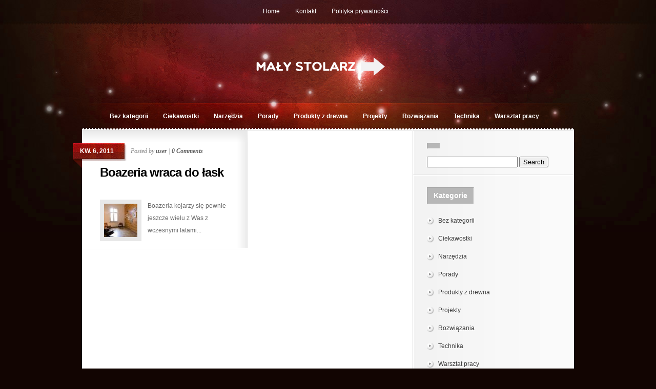

--- FILE ---
content_type: text/html; charset=UTF-8
request_url: http://maly-stolarz.pl/tag/panele-scienne/
body_size: 5879
content:
<!DOCTYPE html PUBLIC "-//W3C//DTD XHTML 1.0 Transitional//EN" "http://www.w3.org/TR/xhtml1/DTD/xhtml1-transitional.dtd">
<html xmlns="http://www.w3.org/1999/xhtml" lang="pl-PL">
<head profile="http://gmpg.org/xfn/11">
<meta http-equiv="Content-Type" content="text/html; charset=UTF-8" />

<link rel="stylesheet" href="http://maly-stolarz.pl/wp-content/themes/Glow/style.css" type="text/css" media="screen" />
<!--[if lt IE 7]>
	<link rel="stylesheet" type="text/css" href="http://maly-stolarz.pl/wp-content/themes/Glow/ie6style.css" />
	<script type="text/javascript" src="http://maly-stolarz.pl/wp-content/themes/Glow/js/DD_belatedPNG_0.0.8a-min.js"></script>
	<script type="text/javascript">DD_belatedPNG.fix('#page-menu ul, ul#page-menu li li,#page-menu li li a:hover, ul#page-menu li.current_page_item li a:hover, #cats-menu ul, div#container-top, #featured-area .pics span.feat-overlay, #featured-area .pics div.excerpt, .new-post div.date, .mainpost-wrap div.date, div#footer, ul#cats-menu li li a, .bubble,.reply-container');</script>
	<script type="text/javascript">
		var clear="http://maly-stolarz.pl/wp-content/themes/Glow/images/clear.gif"
	</script>
	<script type="text/javascript" src="http://maly-stolarz.pl/wp-content/themes/Glow/js/unitpngfix.js"></script>
<![endif]-->
<!--[if IE 7]>
	<link rel="stylesheet" type="text/css" href="http://maly-stolarz.pl/wp-content/themes/Glow/ie7style.css" />
<![endif]-->

<link rel="pingback" href="http://maly-stolarz.pl/xmlrpc.php" />

<script type="text/javascript">
	document.documentElement.className = 'js';
</script>

<script>var et_site_url='http://maly-stolarz.pl';var et_post_id='0';function et_core_page_resource_fallback(a,b){"undefined"===typeof b&&(b=a.sheet.cssRules&&0===a.sheet.cssRules.length);b&&(a.onerror=null,a.onload=null,a.href?a.href=et_site_url+"/?et_core_page_resource="+a.id+et_post_id:a.src&&(a.src=et_site_url+"/?et_core_page_resource="+a.id+et_post_id))}
</script><title>panele ścienne | Blog stolarski</title>
<meta name='robots' content='max-image-preview:large' />
<link rel='dns-prefetch' href='//s.w.org' />
<link rel="alternate" type="application/rss+xml" title="Blog stolarski &raquo; Kanał z wpisami" href="http://maly-stolarz.pl/feed/" />
<link rel="alternate" type="application/rss+xml" title="Blog stolarski &raquo; Kanał z komentarzami" href="http://maly-stolarz.pl/comments/feed/" />
<link rel="alternate" type="application/rss+xml" title="Blog stolarski &raquo; Kanał z wpisami otagowanymi jako panele ścienne" href="http://maly-stolarz.pl/tag/panele-scienne/feed/" />
		<script type="text/javascript">
			window._wpemojiSettings = {"baseUrl":"https:\/\/s.w.org\/images\/core\/emoji\/13.0.1\/72x72\/","ext":".png","svgUrl":"https:\/\/s.w.org\/images\/core\/emoji\/13.0.1\/svg\/","svgExt":".svg","source":{"concatemoji":"http:\/\/maly-stolarz.pl\/wp-includes\/js\/wp-emoji-release.min.js?ver=5.7.13"}};
			!function(e,a,t){var n,r,o,i=a.createElement("canvas"),p=i.getContext&&i.getContext("2d");function s(e,t){var a=String.fromCharCode;p.clearRect(0,0,i.width,i.height),p.fillText(a.apply(this,e),0,0);e=i.toDataURL();return p.clearRect(0,0,i.width,i.height),p.fillText(a.apply(this,t),0,0),e===i.toDataURL()}function c(e){var t=a.createElement("script");t.src=e,t.defer=t.type="text/javascript",a.getElementsByTagName("head")[0].appendChild(t)}for(o=Array("flag","emoji"),t.supports={everything:!0,everythingExceptFlag:!0},r=0;r<o.length;r++)t.supports[o[r]]=function(e){if(!p||!p.fillText)return!1;switch(p.textBaseline="top",p.font="600 32px Arial",e){case"flag":return s([127987,65039,8205,9895,65039],[127987,65039,8203,9895,65039])?!1:!s([55356,56826,55356,56819],[55356,56826,8203,55356,56819])&&!s([55356,57332,56128,56423,56128,56418,56128,56421,56128,56430,56128,56423,56128,56447],[55356,57332,8203,56128,56423,8203,56128,56418,8203,56128,56421,8203,56128,56430,8203,56128,56423,8203,56128,56447]);case"emoji":return!s([55357,56424,8205,55356,57212],[55357,56424,8203,55356,57212])}return!1}(o[r]),t.supports.everything=t.supports.everything&&t.supports[o[r]],"flag"!==o[r]&&(t.supports.everythingExceptFlag=t.supports.everythingExceptFlag&&t.supports[o[r]]);t.supports.everythingExceptFlag=t.supports.everythingExceptFlag&&!t.supports.flag,t.DOMReady=!1,t.readyCallback=function(){t.DOMReady=!0},t.supports.everything||(n=function(){t.readyCallback()},a.addEventListener?(a.addEventListener("DOMContentLoaded",n,!1),e.addEventListener("load",n,!1)):(e.attachEvent("onload",n),a.attachEvent("onreadystatechange",function(){"complete"===a.readyState&&t.readyCallback()})),(n=t.source||{}).concatemoji?c(n.concatemoji):n.wpemoji&&n.twemoji&&(c(n.twemoji),c(n.wpemoji)))}(window,document,window._wpemojiSettings);
		</script>
				<link rel="stylesheet" href="http://maly-stolarz.pl/wp-content/themes/Glow/style-Red.css" type="text/css" media="screen" />
	<meta content="Glow v.5.1.13" name="generator"/><style type="text/css">
img.wp-smiley,
img.emoji {
	display: inline !important;
	border: none !important;
	box-shadow: none !important;
	height: 1em !important;
	width: 1em !important;
	margin: 0 .07em !important;
	vertical-align: -0.1em !important;
	background: none !important;
	padding: 0 !important;
}
</style>
	<link rel='stylesheet' id='wp-block-library-css'  href='http://maly-stolarz.pl/wp-includes/css/dist/block-library/style.min.css?ver=5.7.13' type='text/css' media='all' />
<link rel='stylesheet' id='et-shortcodes-css-css'  href='http://maly-stolarz.pl/wp-content/themes/Glow/epanel/shortcodes/css/shortcodes-legacy.css?ver=5.1.13' type='text/css' media='all' />
<link rel='stylesheet' id='magnific_popup-css'  href='http://maly-stolarz.pl/wp-content/themes/Glow/includes/page_templates/js/magnific_popup/magnific_popup.css?ver=1.3.4' type='text/css' media='screen' />
<link rel='stylesheet' id='et_page_templates-css'  href='http://maly-stolarz.pl/wp-content/themes/Glow/includes/page_templates/page_templates.css?ver=1.8' type='text/css' media='screen' />
<script type='text/javascript' src='http://maly-stolarz.pl/wp-includes/js/jquery/jquery.min.js?ver=3.5.1' id='jquery-core-js'></script>
<script type='text/javascript' src='http://maly-stolarz.pl/wp-includes/js/jquery/jquery-migrate.min.js?ver=3.3.2' id='jquery-migrate-js'></script>
<link rel="https://api.w.org/" href="http://maly-stolarz.pl/wp-json/" /><link rel="alternate" type="application/json" href="http://maly-stolarz.pl/wp-json/wp/v2/tags/22" /><link rel="EditURI" type="application/rsd+xml" title="RSD" href="http://maly-stolarz.pl/xmlrpc.php?rsd" />
<link rel="wlwmanifest" type="application/wlwmanifest+xml" href="http://maly-stolarz.pl/wp-includes/wlwmanifest.xml" /> 
<meta name="generator" content="WordPress 5.7.13" />
<link rel="preload" href="http://maly-stolarz.pl/wp-content/themes/Glow/core/admin/fonts/modules.ttf" as="font" crossorigin="anonymous">	<style type="text/css">
		#et_pt_portfolio_gallery { margin-left: -15px; }
		.et_pt_portfolio_item { margin-left: 15px; }
		.et_portfolio_small { margin-left: -40px !important; }
		.et_portfolio_small .et_pt_portfolio_item { margin-left: 31px !important; }
		.et_portfolio_large { margin-left: -27px !important; }
		.et_portfolio_large .et_pt_portfolio_item { margin-left: 9px !important; }
	</style>

</head>
<body  class="archive tag tag-panele-scienne tag-22 et_includes_sidebar">
	<div id="header">
		<div class="container">
			<!-- Page Menu -->

							<ul id="page-menu" class="nav superfish">
																		<li ><a href="http://maly-stolarz.pl/">Home</a></li>
						
						<li class="page_item page-item-58"><a href="http://maly-stolarz.pl/kontakt/">Kontakt</a></li>
<li class="page_item page-item-325"><a href="http://maly-stolarz.pl/polityka-prywatnosci/">Polityka prywatności</a></li>
									</ul> <!-- end ul#nav -->
			
			<div class="clear"></div>

			<!-- Logo -->
			<a href="http://maly-stolarz.pl/">				<img src="http://maly-stolarz.pl/wp-content/uploads/2014/03/stoooolaaaarz.png" alt="Blog stolarski" id="logo" class="unitPng"/></a>

			<div class="clear"></div>

			<!-- Categories Menu -->
							<ul id="cats-menu" class="nav superfish">
												<li class="cat-item cat-item-1"><a href="http://maly-stolarz.pl/category/bez-kategorii/">Bez kategorii</a>
</li>
	<li class="cat-item cat-item-104"><a href="http://maly-stolarz.pl/category/ciekawostki/">Ciekawostki</a>
</li>
	<li class="cat-item cat-item-5"><a href="http://maly-stolarz.pl/category/narzedzia/">Narzędzia</a>
</li>
	<li class="cat-item cat-item-134"><a href="http://maly-stolarz.pl/category/porady-2/">Porady</a>
</li>
	<li class="cat-item cat-item-46"><a href="http://maly-stolarz.pl/category/produkty-z-drewna/">Produkty z drewna</a>
</li>
	<li class="cat-item cat-item-7"><a href="http://maly-stolarz.pl/category/projekty/">Projekty</a>
</li>
	<li class="cat-item cat-item-20"><a href="http://maly-stolarz.pl/category/rozwiazania/">Rozwiązania</a>
</li>
	<li class="cat-item cat-item-35"><a href="http://maly-stolarz.pl/category/technika/">Technika</a>
</li>
	<li class="cat-item cat-item-6"><a href="http://maly-stolarz.pl/category/warsztat-pracy/">Warsztat pracy</a>
</li>
									</ul> <!-- end ul#nav -->
			
		</div> <!-- end container -->
	</div> <!-- end header -->

	<div id="content">
		<div id="container-top"></div>
		<div class="container"><div id="main-area-wrap">
	<div id="wrapper">
		<div id="main">
	<div id="mainposts" class="notop">


			<div class="mainpost-wrap first">
				<div class="bottom">
					<div class="inner-content">
						
    		<div class="date">
			<div class="main">
				<div class="rightside">
					<span>kw. 6, 2011</span>
				</div>
			</div>
		</div> <!-- end date -->
	
			<p class="info">Posted  by <a href="http://maly-stolarz.pl/author/user/" title="Wpisy od user" rel="author">user</a> | <a href="http://maly-stolarz.pl/boazeria-wraca-do-lask/#respond">0 Comments</a></p>
	
						<h2><a href="http://maly-stolarz.pl/boazeria-wraca-do-lask/" title="Permanent Link to Boazeria wraca do łask">Boazeria wraca do łask</a></h2>

													<a href="http://maly-stolarz.pl/boazeria-wraca-do-lask/" title="Permanent Link to Boazeria wraca do łask">
								<img src="http://maly-stolarz.pl/wp-content/uploads/2011/04/boazeria-300x200-19501_65x65.jpg" alt="Boazeria wraca do łask" class="thumbnail" width="65" height="65" />							</a>
                        
						<p>Boazeria kojarzy się pewnie jeszcze wielu z Was z wczesnymi latami...</p>
					</div> <!-- end inner-content-->
				</div> <!-- end bottom-->
			</div> <!-- end mainpost-wrap-->
<div class="clear"></div>
		<div class="pagination">
		<div class="alignleft"></div>
		<div class="alignright"></div>
	</div>
	</div> <!-- end mainposts -->		</div> <!-- end main -->
<div id="sidebar">
	<div class="sidebar-block"><h3 class="sidebar-title"> </h3><form method="get" id="searchform" action="http://maly-stolarz.pl//">
    <div>
        <input type="text" value="" name="s" id="s" />
        <input type="submit" id="searchsubmit" value="Search" />
    </div>
</form></div> <!-- end sidebar block --><div class="sidebar-block"><h3 class="sidebar-title">Kategorie</h3>
			<ul>
					<li class="cat-item cat-item-1"><a href="http://maly-stolarz.pl/category/bez-kategorii/">Bez kategorii</a>
</li>
	<li class="cat-item cat-item-104"><a href="http://maly-stolarz.pl/category/ciekawostki/">Ciekawostki</a>
</li>
	<li class="cat-item cat-item-5"><a href="http://maly-stolarz.pl/category/narzedzia/">Narzędzia</a>
</li>
	<li class="cat-item cat-item-134"><a href="http://maly-stolarz.pl/category/porady-2/">Porady</a>
</li>
	<li class="cat-item cat-item-46"><a href="http://maly-stolarz.pl/category/produkty-z-drewna/">Produkty z drewna</a>
</li>
	<li class="cat-item cat-item-7"><a href="http://maly-stolarz.pl/category/projekty/">Projekty</a>
</li>
	<li class="cat-item cat-item-20"><a href="http://maly-stolarz.pl/category/rozwiazania/">Rozwiązania</a>
</li>
	<li class="cat-item cat-item-35"><a href="http://maly-stolarz.pl/category/technika/">Technika</a>
</li>
	<li class="cat-item cat-item-6"><a href="http://maly-stolarz.pl/category/warsztat-pracy/">Warsztat pracy</a>
</li>
			</ul>

			</div> <!-- end sidebar block --><div class="sidebar-block"><h3 class="sidebar-title">Reklama</h3>			<div class="textwidget"><center><script type="text/javascript"><!--
google_ad_client = "pub-6092041916001222";
/* 160x600, maly-stolarz.pl */
google_ad_slot = "8704244328";
google_ad_width = 160;
google_ad_height = 600;
//-->
</script>
<script type="text/javascript" src="https://pagead2.googlesyndication.com/pagead/show_ads.js">
</script></center></div>
		</div> <!-- end sidebar block --><div class="sidebar-block"><h3 class="sidebar-title">Tagi</h3><div class="tagcloud"><a href="http://maly-stolarz.pl/tag/architektura-ogrodu/" class="tag-cloud-link tag-link-204 tag-link-position-1" style="font-size: 11.405405405405pt;" aria-label="architektura ogrodu (2 elementy)">architektura ogrodu</a>
<a href="http://maly-stolarz.pl/tag/bezpieczenstwo/" class="tag-cloud-link tag-link-138 tag-link-position-2" style="font-size: 11.405405405405pt;" aria-label="bezpieczeństwo (2 elementy)">bezpieczeństwo</a>
<a href="http://maly-stolarz.pl/tag/blog-stolarski/" class="tag-cloud-link tag-link-3 tag-link-position-3" style="font-size: 11.405405405405pt;" aria-label="blog stolarski (2 elementy)">blog stolarski</a>
<a href="http://maly-stolarz.pl/tag/dom/" class="tag-cloud-link tag-link-227 tag-link-position-4" style="font-size: 13.675675675676pt;" aria-label="dom (3 elementy)">dom</a>
<a href="http://maly-stolarz.pl/tag/dom-drewniany/" class="tag-cloud-link tag-link-25 tag-link-position-5" style="font-size: 11.405405405405pt;" aria-label="dom drewniany (2 elementy)">dom drewniany</a>
<a href="http://maly-stolarz.pl/tag/dom-z-drewna/" class="tag-cloud-link tag-link-26 tag-link-position-6" style="font-size: 11.405405405405pt;" aria-label="dom z drewna (2 elementy)">dom z drewna</a>
<a href="http://maly-stolarz.pl/tag/drewniane-drzwi/" class="tag-cloud-link tag-link-150 tag-link-position-7" style="font-size: 11.405405405405pt;" aria-label="drewniane drzwi (2 elementy)">drewniane drzwi</a>
<a href="http://maly-stolarz.pl/tag/drewno/" class="tag-cloud-link tag-link-47 tag-link-position-8" style="font-size: 22pt;" aria-label="drewno (10 elementów)">drewno</a>
<a href="http://maly-stolarz.pl/tag/hebel/" class="tag-cloud-link tag-link-9 tag-link-position-9" style="font-size: 11.405405405405pt;" aria-label="hebel (2 elementy)">hebel</a>
<a href="http://maly-stolarz.pl/tag/impregnaty-do-drewna/" class="tag-cloud-link tag-link-81 tag-link-position-10" style="font-size: 11.405405405405pt;" aria-label="impregnaty do drewna (2 elementy)">impregnaty do drewna</a>
<a href="http://maly-stolarz.pl/tag/katownik-stolarski/" class="tag-cloud-link tag-link-11 tag-link-position-11" style="font-size: 8pt;" aria-label="kątownik stolarski (1 element)">kątownik stolarski</a>
<a href="http://maly-stolarz.pl/tag/lampy/" class="tag-cloud-link tag-link-43 tag-link-position-12" style="font-size: 11.405405405405pt;" aria-label="lampy\ (2 elementy)">lampy\</a>
<a href="http://maly-stolarz.pl/tag/malowanie-drewna/" class="tag-cloud-link tag-link-87 tag-link-position-13" style="font-size: 15.567567567568pt;" aria-label="malowanie drewna (4 elementy)">malowanie drewna</a>
<a href="http://maly-stolarz.pl/tag/meble-drewniane/" class="tag-cloud-link tag-link-111 tag-link-position-14" style="font-size: 13.675675675676pt;" aria-label="meble drewniane (3 elementy)">meble drewniane</a>
<a href="http://maly-stolarz.pl/tag/meble-ogrodowe/" class="tag-cloud-link tag-link-51 tag-link-position-15" style="font-size: 13.675675675676pt;" aria-label="meble ogrodowe (3 elementy)">meble ogrodowe</a>
<a href="http://maly-stolarz.pl/tag/narzedzia-2/" class="tag-cloud-link tag-link-70 tag-link-position-16" style="font-size: 18.405405405405pt;" aria-label="narzędzia (6 elementów)">narzędzia</a>
<a href="http://maly-stolarz.pl/tag/narzedzia-stolarza/" class="tag-cloud-link tag-link-8 tag-link-position-17" style="font-size: 15.567567567568pt;" aria-label="narzędzia stolarza (4 elementy)">narzędzia stolarza</a>
<a href="http://maly-stolarz.pl/tag/ogrod/" class="tag-cloud-link tag-link-167 tag-link-position-18" style="font-size: 13.675675675676pt;" aria-label="ogród (3 elementy)">ogród</a>
<a href="http://maly-stolarz.pl/tag/okna-drewniane/" class="tag-cloud-link tag-link-126 tag-link-position-19" style="font-size: 11.405405405405pt;" aria-label="okna drewniane (2 elementy)">okna drewniane</a>
<a href="http://maly-stolarz.pl/tag/oswietlenie/" class="tag-cloud-link tag-link-40 tag-link-position-20" style="font-size: 11.405405405405pt;" aria-label="oświetlenie (2 elementy)">oświetlenie</a>
<a href="http://maly-stolarz.pl/tag/panele/" class="tag-cloud-link tag-link-162 tag-link-position-21" style="font-size: 11.405405405405pt;" aria-label="panele (2 elementy)">panele</a>
<a href="http://maly-stolarz.pl/tag/panele-podlogowe/" class="tag-cloud-link tag-link-161 tag-link-position-22" style="font-size: 11.405405405405pt;" aria-label="panele podłogowe (2 elementy)">panele podłogowe</a>
<a href="http://maly-stolarz.pl/tag/pielegnacja/" class="tag-cloud-link tag-link-130 tag-link-position-23" style="font-size: 11.405405405405pt;" aria-label="pielęgnacja (2 elementy)">pielęgnacja</a>
<a href="http://maly-stolarz.pl/tag/pielegnacja-mebli/" class="tag-cloud-link tag-link-112 tag-link-position-24" style="font-size: 11.405405405405pt;" aria-label="pielęgnacja mebli (2 elementy)">pielęgnacja mebli</a>
<a href="http://maly-stolarz.pl/tag/pilarka-elektryczna/" class="tag-cloud-link tag-link-156 tag-link-position-25" style="font-size: 11.405405405405pt;" aria-label="pilarka elektryczna (2 elementy)">pilarka elektryczna</a>
<a href="http://maly-stolarz.pl/tag/pilarka-spalinowa/" class="tag-cloud-link tag-link-155 tag-link-position-26" style="font-size: 11.405405405405pt;" aria-label="pilarka spalinowa (2 elementy)">pilarka spalinowa</a>
<a href="http://maly-stolarz.pl/tag/pilarka-lancuchowa/" class="tag-cloud-link tag-link-157 tag-link-position-27" style="font-size: 11.405405405405pt;" aria-label="pilarka łańcuchowa (2 elementy)">pilarka łańcuchowa</a>
<a href="http://maly-stolarz.pl/tag/pily-reczne/" class="tag-cloud-link tag-link-38 tag-link-position-28" style="font-size: 11.405405405405pt;" aria-label="piły ręczne (2 elementy)">piły ręczne</a>
<a href="http://maly-stolarz.pl/tag/podloga/" class="tag-cloud-link tag-link-210 tag-link-position-29" style="font-size: 13.675675675676pt;" aria-label="podłoga (3 elementy)">podłoga</a>
<a href="http://maly-stolarz.pl/tag/podlogi/" class="tag-cloud-link tag-link-171 tag-link-position-30" style="font-size: 13.675675675676pt;" aria-label="podłogi (3 elementy)">podłogi</a>
<a href="http://maly-stolarz.pl/tag/porady/" class="tag-cloud-link tag-link-71 tag-link-position-31" style="font-size: 18.405405405405pt;" aria-label="porady (6 elementów)">porady</a>
<a href="http://maly-stolarz.pl/tag/schody/" class="tag-cloud-link tag-link-82 tag-link-position-32" style="font-size: 13.675675675676pt;" aria-label="schody (3 elementy)">schody</a>
<a href="http://maly-stolarz.pl/tag/schody-drewniane/" class="tag-cloud-link tag-link-144 tag-link-position-33" style="font-size: 11.405405405405pt;" aria-label="schody drewniane (2 elementy)">schody drewniane</a>
<a href="http://maly-stolarz.pl/tag/stare-meble/" class="tag-cloud-link tag-link-67 tag-link-position-34" style="font-size: 11.405405405405pt;" aria-label="stare meble (2 elementy)">stare meble</a>
<a href="http://maly-stolarz.pl/tag/stolarstwo/" class="tag-cloud-link tag-link-42 tag-link-position-35" style="font-size: 11.405405405405pt;" aria-label="stolarstwo (2 elementy)">stolarstwo</a>
<a href="http://maly-stolarz.pl/tag/stolarz-amator/" class="tag-cloud-link tag-link-4 tag-link-position-36" style="font-size: 8pt;" aria-label="stolarz-amator (1 element)">stolarz-amator</a>
<a href="http://maly-stolarz.pl/tag/szafa/" class="tag-cloud-link tag-link-23 tag-link-position-37" style="font-size: 11.405405405405pt;" aria-label="szafa (2 elementy)">szafa</a>
<a href="http://maly-stolarz.pl/tag/szafa-we-wnece/" class="tag-cloud-link tag-link-117 tag-link-position-38" style="font-size: 11.405405405405pt;" aria-label="szafa we wnęce (2 elementy)">szafa we wnęce</a>
<a href="http://maly-stolarz.pl/tag/szlifierki/" class="tag-cloud-link tag-link-181 tag-link-position-39" style="font-size: 11.405405405405pt;" aria-label="szlifierki (2 elementy)">szlifierki</a>
<a href="http://maly-stolarz.pl/tag/warsztat-pracy-2/" class="tag-cloud-link tag-link-10 tag-link-position-40" style="font-size: 20.297297297297pt;" aria-label="warsztat pracy (8 elementów)">warsztat pracy</a>
<a href="http://maly-stolarz.pl/tag/warsztat-stolarski/" class="tag-cloud-link tag-link-12 tag-link-position-41" style="font-size: 11.405405405405pt;" aria-label="warsztat stolarski (2 elementy)">warsztat stolarski</a>
<a href="http://maly-stolarz.pl/tag/warsztat-stolarza/" class="tag-cloud-link tag-link-13 tag-link-position-42" style="font-size: 8pt;" aria-label="warsztat stolarza (1 element)">warsztat stolarza</a>
<a href="http://maly-stolarz.pl/tag/wiertarki/" class="tag-cloud-link tag-link-172 tag-link-position-43" style="font-size: 13.675675675676pt;" aria-label="wiertarki (3 elementy)">wiertarki</a>
<a href="http://maly-stolarz.pl/tag/zrob-to-sam/" class="tag-cloud-link tag-link-16 tag-link-position-44" style="font-size: 17.081081081081pt;" aria-label="zrób to sam (5 elementów)">zrób to sam</a>
<a href="http://maly-stolarz.pl/tag/lazienka/" class="tag-cloud-link tag-link-54 tag-link-position-45" style="font-size: 11.405405405405pt;" aria-label="łazienka (2 elementy)">łazienka</a></div>
</div> <!-- end sidebar block --></div> <!-- end sidebar -->		</div> <!-- end wrapper -->
	</div> <!-- end main area wrap -->

		<div id="footer">
			<p>Powered by  <a href="https://www.wordpress.com">WordPress</a> | Designed by  <a href="http://www.elegantthemes.com">Elegant Themes</a></p>
		</div> <!-- end footer -->
	</div> <!-- end container -->
</div> <!-- end content -->

	<script type="text/javascript">
		jQuery(".js ul#page-menu, .js ul#cats-menu, .js img#logo, .js div.custom-sidebar-block").show(); //prevents a flash of unstyled content
	</script>
<script type="text/javascript" src="https://ajax.googleapis.com/ajax/libs/jqueryui/1.10.2/jquery-ui.min.js"></script>
<script type="text/javascript" src="http://maly-stolarz.pl/wp-content/themes/Glow/js/jquery.easing.1.3.js"></script>
<script type="text/javascript" src="http://maly-stolarz.pl/wp-content/themes/Glow/js/superfish.js"></script>
<script type="text/javascript" src="http://maly-stolarz.pl/wp-content/themes/Glow/js/init.js"></script>

<script type='text/javascript' src='http://maly-stolarz.pl/wp-content/themes/Glow/core/admin/js/common.js?ver=4.7.4' id='et-core-common-js'></script>
<script type='text/javascript' src='http://maly-stolarz.pl/wp-content/themes/Glow/includes/page_templates/js/jquery.easing-1.3.pack.js?ver=1.3.4' id='easing-js'></script>
<script type='text/javascript' src='http://maly-stolarz.pl/wp-content/themes/Glow/includes/page_templates/js/magnific_popup/jquery.magnific-popup.js?ver=1.3.4' id='magnific_popup-js'></script>
<script type='text/javascript' id='et-ptemplates-frontend-js-extra'>
/* <![CDATA[ */
var et_ptemplates_strings = {"captcha":"Captcha","fill":"Fill","field":"field","invalid":"Invalid email"};
/* ]]> */
</script>
<script type='text/javascript' src='http://maly-stolarz.pl/wp-content/themes/Glow/includes/page_templates/js/et-ptemplates-frontend.js?ver=1.1' id='et-ptemplates-frontend-js'></script>
<script type='text/javascript' src='http://maly-stolarz.pl/wp-includes/js/wp-embed.min.js?ver=5.7.13' id='wp-embed-js'></script>
<script defer src="https://static.cloudflareinsights.com/beacon.min.js/vcd15cbe7772f49c399c6a5babf22c1241717689176015" integrity="sha512-ZpsOmlRQV6y907TI0dKBHq9Md29nnaEIPlkf84rnaERnq6zvWvPUqr2ft8M1aS28oN72PdrCzSjY4U6VaAw1EQ==" data-cf-beacon='{"version":"2024.11.0","token":"6a53da9685c54f8fb82cf31d2be3878e","r":1,"server_timing":{"name":{"cfCacheStatus":true,"cfEdge":true,"cfExtPri":true,"cfL4":true,"cfOrigin":true,"cfSpeedBrain":true},"location_startswith":null}}' crossorigin="anonymous"></script>
</body>
</html>

--- FILE ---
content_type: text/html; charset=utf-8
request_url: https://www.google.com/recaptcha/api2/aframe
body_size: 265
content:
<!DOCTYPE HTML><html><head><meta http-equiv="content-type" content="text/html; charset=UTF-8"></head><body><script nonce="ibmZzu1p_U9dxyLca0S_9w">/** Anti-fraud and anti-abuse applications only. See google.com/recaptcha */ try{var clients={'sodar':'https://pagead2.googlesyndication.com/pagead/sodar?'};window.addEventListener("message",function(a){try{if(a.source===window.parent){var b=JSON.parse(a.data);var c=clients[b['id']];if(c){var d=document.createElement('img');d.src=c+b['params']+'&rc='+(localStorage.getItem("rc::a")?sessionStorage.getItem("rc::b"):"");window.document.body.appendChild(d);sessionStorage.setItem("rc::e",parseInt(sessionStorage.getItem("rc::e")||0)+1);localStorage.setItem("rc::h",'1769246222451');}}}catch(b){}});window.parent.postMessage("_grecaptcha_ready", "*");}catch(b){}</script></body></html>

--- FILE ---
content_type: text/css
request_url: http://maly-stolarz.pl/wp-content/themes/Glow/style-Red.css
body_size: 654
content:
body { background:#120502 url(images/red/bg.jpg) no-repeat scroll center top; }

ul#page-menu > li.current_page_item, ul#page-menu > li.current-cat { background:transparent url(images/red/page-active-bg.png) repeat-x scroll left top; border-color:#fc674d #ba4b36 #a7402c #d8543d; }
ul#page-menu > li.current_page_item a, ul#page-menu > li.current-cat > a { background:transparent url(images/red/page-link-active-arrow.png) no-repeat scroll center bottom; }
ul#page-menu > li.current_page_item > a:hover, ul#page-menu > li.current_page_item:hover > a  { background: url(images/red/page-link-active-arrow.png) no-repeat scroll bottom center; }
	ul#page-menu li li { background:transparent url(images/red/categories-menu-linkbg.png) no-repeat scroll 14px 50%; }
		ul#page-menu li li a, ul#page-menu li.current_page_item li a { border-color:#59383e; }

ul#cats-menu li li a { background:transparent url(images/red/categories-menu-linkbg.png) no-repeat scroll 14px 50%; }

.new-post div.date { background:transparent url(images/red/big-date-leftbg.png) no-repeat scroll left top; }
	.new-post div.date div.main { background:transparent url(images/red/bigdate-mainbg.png) repeat-x scroll 0 0; }
	.new-post div.date div.rightside { background:transparent url(images/red/bigdate-rightbg.png) no-repeat scroll right top; }

.mainpost-wrap div.date { background:transparent url(images/red/smalldate-leftbg.png) no-repeat scroll left top; }
	.mainpost-wrap div.date div.main { background:transparent url(images/red/smalldate-mainbg.png) repeat-x scroll 0 0; }
	.mainpost-wrap div.date div.rightside { background:transparent url(images/red/smalldate-rightbg.png) no-repeat scroll right top; }

.wp-pagenavi span.current, .wp-pagenavi a:hover, .wp-pagenavi span.extend  { background-color:#bc7b60 !important; border:1px solid #a86449 !important; }

.post .new-post a.post-edit-link { background:#8d311a; }
a.comment-reply-link { background:transparent url(images/red/reply-bg.png) repeat-x scroll 0 0; }
.reply-container { background:transparent url(images/red/reply-right-bg.png) no-repeat scroll right bottom; }

#footer { background-color: #120502; color: #85746d; }

/*------------------------------------------------*/
.no_sidebar #main-area-wrap{background-image:url("images/main-area-bg-full.png") !important;}
.no_sidebar div#wrapper div.post {width: 960px;}
.no_sidebar .new-post {width:875px;}